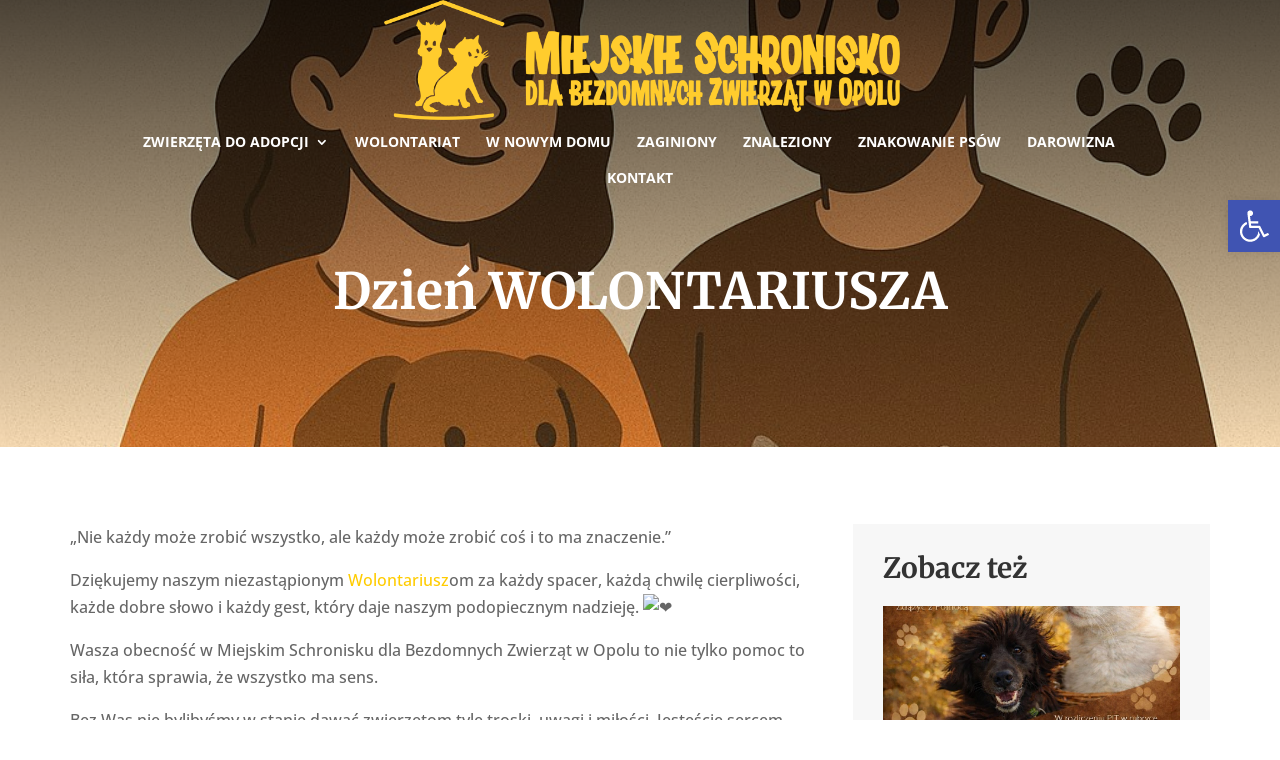

--- FILE ---
content_type: text/css
request_url: https://schroniskowopolu.pl/wp-content/et-cache/84364/et-divi-dynamic-tb-69776-tb-69714-84364-late.css?ver=1768295143
body_size: 224
content:
@font-face{font-family:ETmodules;font-display:block;src:url(//schroniskowopolu.pl/wp-content/themes/Divi/core/admin/fonts/modules/social/modules.eot);src:url(//schroniskowopolu.pl/wp-content/themes/Divi/core/admin/fonts/modules/social/modules.eot?#iefix) format("embedded-opentype"),url(//schroniskowopolu.pl/wp-content/themes/Divi/core/admin/fonts/modules/social/modules.woff) format("woff"),url(//schroniskowopolu.pl/wp-content/themes/Divi/core/admin/fonts/modules/social/modules.ttf) format("truetype"),url(//schroniskowopolu.pl/wp-content/themes/Divi/core/admin/fonts/modules/social/modules.svg#ETmodules) format("svg");font-weight:400;font-style:normal}

--- FILE ---
content_type: text/css
request_url: https://schroniskowopolu.pl/wp-content/themes/gsh/style.css?ver=4.27.5
body_size: 1075
content:
/*
 Theme Name:     GSH
 Description:    Divi Child Theme
 Template:       Divi
 Version:        1.0.0
*/

/* global */

.title h1 {
    font-size:50px;
}

.title h2 {
    font-size:50px;
}

.title h3 {
    font-size:30px;
}

.centra {
    display: flex;
    flex-direction: column;
    justify-content: center;
}

.et_pb_button_two {
    text-align:center;
}

@media (max-width:767px) {
    .title h1 {
        font-size:34px;
    }
    
    .title h2 {
        font-size:30px;
    }
    
    .title h3 {
        font-size:20px;
    }
}

/* end global */

/* header */

.mobile_nav .select_page {
    display: none!important;
}

#main-header {
    z-index:999;
}

.et_header_style_centered #main-header div#et-top-navigation {
    margin-top:15px;
}

.et_pb_header_content_wrapper p {
    font-size:18px;
}

.mobile_menu_bar:before, .mobile_menu_bar:after, #top-menu li.current-menu-ancestor>a, #top-menu li.current-menu-item>a {
    color:#d29f68;
}

#main-header .et_mobile_menu {
    background-color:#000000!important;
}

@media (max-width:767px) {
    .et_pb_header_content_wrapper p {
        font-size:15px;
    }
}

/* end header */

/* home */

.et_pb_fullwidth_header_0.et_pb_fullwidth_header .et_pb_header_content_wrapper {
    padding-top:20px;
    padding-bottom:20px;
}

.et_pb_blog_0 article,
#listings article {
    width:25%;
    float:left;
    margin-bottom:0;
    overflow: hidden;
}

#sidebar-blog article {
    margin-bottom:0;
    padding-bottom:0;
}

.et_pb_blog_0 article img,
#listings article img {
    height:250px;
    object-fit: cover;
}

#sidebar-blog article img {
    height:200px;
    object-fit: cover;
}

.et_pb_post .entry-featured-image-url {
    margin-bottom:0;
}

.et_pb_blog_0 .et_pb_post .entry-title, .et_pb_blog_0 .not-found-title,
#listings .et_pb_post .entry-title {
    position: absolute;
    bottom: 0;
    left: 0;
    background: rgb(0,0,0,.5);
    width: 100%;
    padding: 15px;
    font-size:15px;
    
}

#sidebar-blog .et_pb_post .entry-title {
    text-align:center;
    padding:10px;
}

.et_pb_blog_0 .et_pb_post .entry-title,
#listings .et_pb_post .entry-title {
    opacity: 0;
  transform: translateY(100%);
  transition: transform 0.5s, opacity 0.5s;
}

.et_pb_blog_0 article:hover .entry-title,
#listings article:hover .entry-title {
    opacity: 1;
  transform: translateY(0);
}

.et_pb_posts .pagination {
    padding-top:20px;
}

#home-blog article {
    width:48%;
    margin:1%;
    float:left;
    padding:30px;
    background:#f7f7f7;
}

#home-blog .et_pb_ajax_pagination_container {
    display:flex;
    flex-wrap: wrap;
}

#home-blog h2 {
    font-size:24px;
    font-weight:bold;
    line-height:1.2;
}

#home-blog article .more-link {
    position: absolute;
    bottom:30px;
    right:30px;
    color:#3f5202;
    font-weight:bold;
    text-transform: uppercase;
}


#home-blog article .post-content-inner {
    padding-bottom:20px;
}


@media (max-width:767px) {

    .et_pb_blog_0 article,
    #listings article {
    width:50%;
    
}

#home-blog h2 {
    font-size:20px;
    margin-bottom:20px;
}

#home-blog article .post-content-inner p {
    font-size:14px;
    line-height:1.5;
}

#home-blog article .more-link {
    position: relative;
    bottom:auto;
    right:auto;
}
}

@media (max-width:479px) {

    .et_pb_blog_0 article,
    #listings article {
    width:100%;
    
}

#home-blog article {
    width:100%;
    
}
}
/* end home */

--- FILE ---
content_type: text/css
request_url: https://schroniskowopolu.pl/wp-content/et-cache/84364/et-divi-dynamic-tb-69776-tb-69714-84364-late.css
body_size: 224
content:
@font-face{font-family:ETmodules;font-display:block;src:url(//schroniskowopolu.pl/wp-content/themes/Divi/core/admin/fonts/modules/social/modules.eot);src:url(//schroniskowopolu.pl/wp-content/themes/Divi/core/admin/fonts/modules/social/modules.eot?#iefix) format("embedded-opentype"),url(//schroniskowopolu.pl/wp-content/themes/Divi/core/admin/fonts/modules/social/modules.woff) format("woff"),url(//schroniskowopolu.pl/wp-content/themes/Divi/core/admin/fonts/modules/social/modules.ttf) format("truetype"),url(//schroniskowopolu.pl/wp-content/themes/Divi/core/admin/fonts/modules/social/modules.svg#ETmodules) format("svg");font-weight:400;font-style:normal}